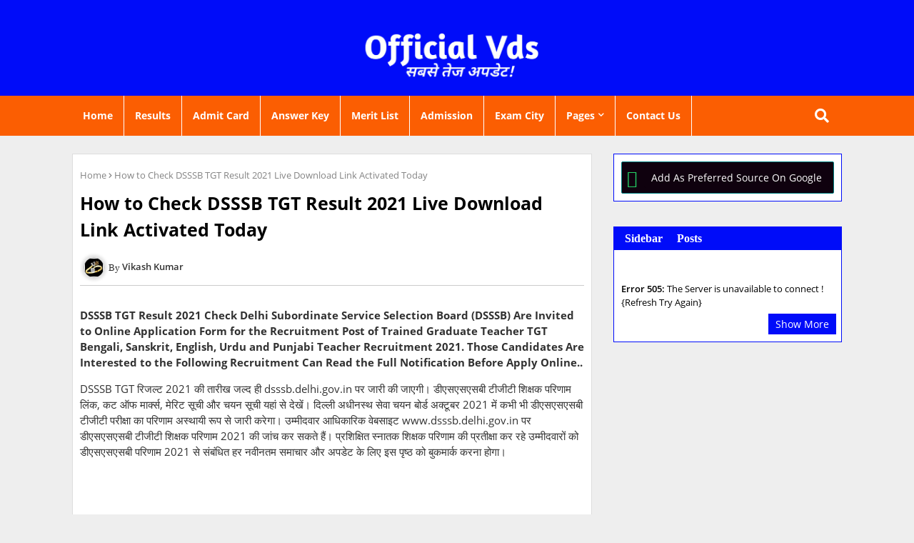

--- FILE ---
content_type: text/html; charset=utf-8
request_url: https://www.google.com/recaptcha/api2/aframe
body_size: 270
content:
<!DOCTYPE HTML><html><head><meta http-equiv="content-type" content="text/html; charset=UTF-8"></head><body><script nonce="-yPiVzByKy6SwYURA8PyzQ">/** Anti-fraud and anti-abuse applications only. See google.com/recaptcha */ try{var clients={'sodar':'https://pagead2.googlesyndication.com/pagead/sodar?'};window.addEventListener("message",function(a){try{if(a.source===window.parent){var b=JSON.parse(a.data);var c=clients[b['id']];if(c){var d=document.createElement('img');d.src=c+b['params']+'&rc='+(localStorage.getItem("rc::a")?sessionStorage.getItem("rc::b"):"");window.document.body.appendChild(d);sessionStorage.setItem("rc::e",parseInt(sessionStorage.getItem("rc::e")||0)+1);localStorage.setItem("rc::h",'1767832207225');}}}catch(b){}});window.parent.postMessage("_grecaptcha_ready", "*");}catch(b){}</script></body></html>